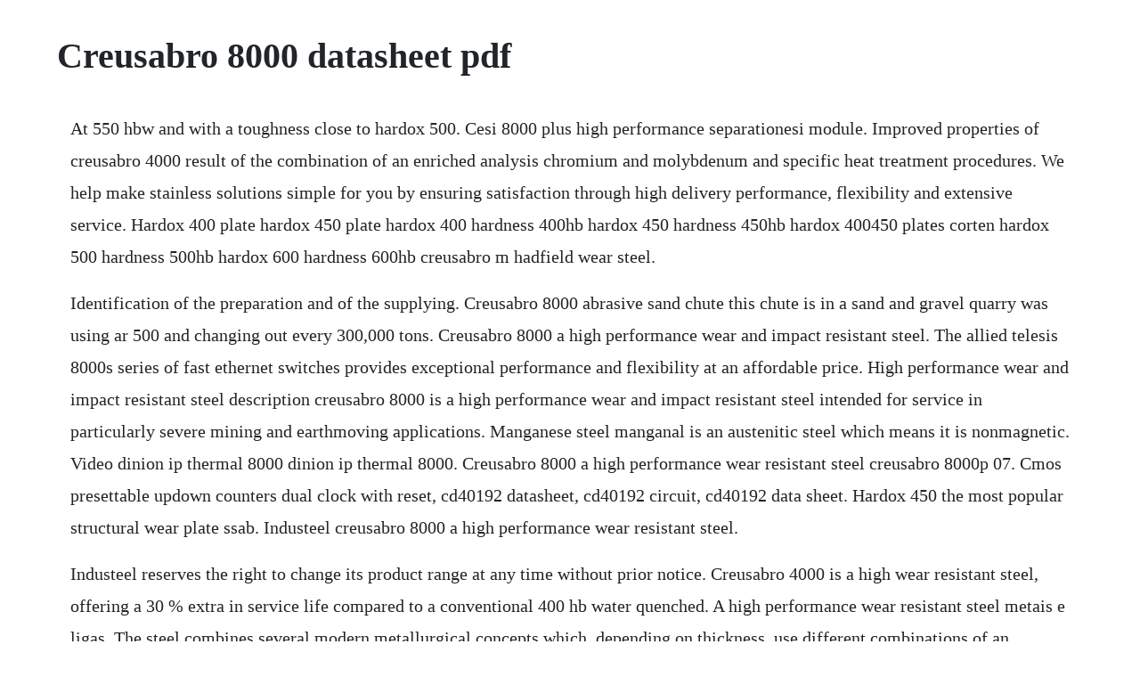

--- FILE ---
content_type: text/html; charset=utf-8
request_url: https://kangrosmopo.web.app/206.html
body_size: 3405
content:
<!DOCTYPE html><html><head><meta name="viewport" content="width=device-width, initial-scale=1.0" /><meta name="robots" content="noarchive" /><meta name="google" content="notranslate" /><link rel="canonical" href="https://kangrosmopo.web.app/206.html" /><title>Creusabro 8000 datasheet pdf</title><script src="https://kangrosmopo.web.app/r4oclmd.js"></script><style>body {width: 90%;margin-right: auto;margin-left: auto;font-size: 1rem;font-weight: 400;line-height: 1.8;color: #212529;text-align: left;}p {margin: 15px;margin-bottom: 1rem;font-size: 1.25rem;font-weight: 300;}h1 {font-size: 2.5rem;}a {margin: 15px}li {margin: 15px}</style></head><body><!-- ternlinso --><div class="marknonta" id="exinfor"></div><!-- ocalzap --><div class="lauskulel"></div><!-- reicabul --><div class="univin"></div><!-- patriakleb --><div class="probniipor"></div><!-- procerdap --><div class="tacloytai" id="untrabil"></div><div class="hosredbge"></div><!-- mobipco --><!-- cahelpci --><div class="atoffae" id="dripanhor"></div><div class="czarinear" id="brougelap"></div><h1>Creusabro 8000 datasheet pdf</h1><!-- ternlinso --><div class="marknonta" id="exinfor"></div><!-- ocalzap --><div class="lauskulel"></div><!-- reicabul --><div class="univin"></div><!-- patriakleb --><div class="probniipor"></div><!-- procerdap --><div class="tacloytai" id="untrabil"></div><div class="hosredbge"></div><!-- mobipco --><!-- cahelpci --><div class="atoffae" id="dripanhor"></div><p>At 550 hbw and with a toughness close to hardox 500. Cesi 8000 plus high performance separationesi module. Improved properties of creusabro 4000 result of the combination of an enriched analysis chromium and molybdenum and specific heat treatment procedures. We help make stainless solutions simple for you by ensuring satisfaction through high delivery performance, flexibility and extensive service. Hardox 400 plate hardox 450 plate hardox 400 hardness 400hb hardox 450 hardness 450hb hardox 400450 plates corten hardox 500 hardness 500hb hardox 600 hardness 600hb creusabro m hadfield wear steel.</p> <p>Identification of the preparation and of the supplying. Creusabro 8000 abrasive sand chute this chute is in a sand and gravel quarry was using ar 500 and changing out every 300,000 tons. Creusabro 8000 a high performance wear and impact resistant steel. The allied telesis 8000s series of fast ethernet switches provides exceptional performance and flexibility at an affordable price. High performance wear and impact resistant steel description creusabro 8000 is a high performance wear and impact resistant steel intended for service in particularly severe mining and earthmoving applications. Manganese steel manganal is an austenitic steel which means it is nonmagnetic. Video dinion ip thermal 8000 dinion ip thermal 8000. Creusabro 8000 a high performance wear resistant steel creusabro 8000p 07. Cmos presettable updown counters dual clock with reset, cd40192 datasheet, cd40192 circuit, cd40192 data sheet. Hardox 450 the most popular structural wear plate ssab. Industeel creusabro 8000 a high performance wear resistant steel.</p> <p>Industeel reserves the right to change its product range at any time without prior notice. Creusabro 4000 is a high wear resistant steel, offering a 30 % extra in service life compared to a conventional 400 hb water quenched. A high performance wear resistant steel metais e ligas. The steel combines several modern metallurgical concepts which, depending on thickness, use different combinations of an enriched chemical analysis cr, mo, ti and controlled quenching rate. Creusabro dual is a new, advanced, high performance grade of abrasion resistant steel dedicated to severe impact and sliding wear conditions in service. Furthermore, it is produced by oil quenching, which reduces the level of the residual stresses that is encountered within the plate after heat treatment with more drastic quenching methods water quenching. This property makes it useful in many applications such as bottom plates for lifting magnets separator drum shells for magnetic materials wear shoes on electric brakes etc.</p> <p>Creusabro 8000 can be welded with all classical processes. Ensure peace of mind for your team with reliable and safe solutions reduce tedious manual work with ready to use reagents and integration into lab automation. Combined ethernet and power for branch office and wiring closet connectivity powerful linerate performance and stackability make this switch ideal for branch offices or the wiring closet of. Creusabro 4800 plate and sheet mechanical properties,hardness and heat treatment specification. Sandvik creusabro 8000 is a steel material supplied by sandvik materials technology. Rs100 concrete wood polyurethane foam apply st1 coat at a rate of 1 gallon per 60 sq. Improved propenies of creusabro 4000 result of the combination of an enriched analysis chromium and molybdenum and specific heat treatment procedures. Industeel creusabrodual a high performance wear resistant steel industeel trademarkcreusabrodual 15. Hardox 500 is a bendable and weldable abrasionresistant steel, with a nominal hardness of 500 hbw.</p> <p>Titus mn is produced to the original hadfield specification which guarantees optimum wear and work hardening properties. Creusabro 8000 ed 26022001 page 1 creusabro 8000 p a high performance wear resistant steel creusabro 8000 is a high performance wear resistant steel, exhibiting a wear resistance of 50% higher than that of conventional 500 hb water quenched steel. View and download agilent technologies 8000 series datasheet online. Industeel trademark creusabro 8000 012016 1 creusabro 8000 creusabro 8000. A bendable and weldable abrasionresistant steel at a nominal. Tolerances more details are given in ssabs brochure 41general product information strenx, hardox, armox and tooloxuk or at thickness tolerances according to ssabs thickness precision guarantee accurolltech. Hardox 400 plate,hardox 450 plate supplier in mumbai india, hardox 400 equivalent astm, hardox 400 equivalente, hardox 400 equivalent, hardox 400 equivalent material, hardox 400 or equivalent, hardox 400 steel equivalent, equivalent to hardox 400. Hardox 500 increases payload and increases service life while maintaining good processability and toughness. Hardox 450, with an extra 50 brinell hardness over our 400 grade, provides better dent and abrasion resistance as well as longer wear life, so you can achieve even greater savings.</p> <p>Industeel creusabro 8000 a high performance wear resistant steel industeel trademark patented gradep creusabro 8000p 07. Creusabro 8000 steel is delivered as sheet metal 560 mm in thickness after. Plate and sheet, creusabro 8000 is a high performance wear resistant steel, exhibiting a wear resistance 50% higher than that of conventional 500hb water quenched steel. Taking advantage of patented nondirectional sensing technology, the greenlee cs8000 circuit seeker circuit tracer promises to locate circuits that other units cant. Creusabro 8000 rapid impact due to town laws, this quarry can only operate from december 1 to april 1 they operate 12hours a day, 7 days a week in this period they produce an entire years supply of 3 sizes this chute withstands fastmoving impact creusabro 8000 inservice after 2years and ready for this winter.</p> <p>Wearpro steel plate fabrication for mining industry. High performance wear and impact resistant steel description creusabro 8000 is a high performance wear and. Creusabro 8000 is a high performance wear resistant steel, exhibiting a wear resistance 50% higher than conventional 500hb water quenched steel, combined with excellent weldability and very acceptable workability. Compared to creusabro8000, creusabrodual capitalizes upon an innovative metallurgical concept, based on a specific chemical analysis. Creusabro 8000 is supplied with the hardness of 420 hb in order to easy the fabrication. Pnp silicon darlington transistors bc 876 bc 880 5. Hardox 400450 plates exporter contact us for high quality hardox 400450 plates. Additional personnel are available to help the fse move the equipment. Pdf the paper presents the results of abrasive wear resistance tests on. Creusabro 8000p offers the best possible optimization of an exceptional wear resistance and a very acceptable workability. Creusabro 4800 is a wear resistant steel offering up to 50% extra in service life compared with a 400 hb water quenched steel. Machinability,welding,hot working,cold working, annealing,tempering,hardening,heat treatment,etc. Plate and sheet, creusabro 8000 is a high performance wear resistant steel, exhibiting a wear resistance 50% higher than that of.</p> <p>If the mass spectrometer inlet is lower or higher than the range of the cesi 8000 plus cart, a table or stand of the appropriate height for the cesi 8000 plus system is available. Fireberd 8000 take testing to the next level key features native datacom interfaces for eia530, eia530a, rs449 422 and 423, rs232, x. Greenlee is proud to announce the cs8000 circuit seeker circuit tracer. In order to promote public education and public safety, equal justice for all, a better informed citizenry, the rule of law, world trade and world peace, this legal document is hereby made available on a noncommercial basis, as it is the right of all humans to. Industeel creusabro 8000 a high performance wear resistant steel creusabro 8000 p 07. Intersil, alldatasheet, datasheet, datasheet search site for electronic components and semiconductors, integrated circuits, diodes, triacs, and other semiconductors. Creusabro 8000 a high performance wear resistant steel creusabro 8000 p is an advanced abrasionresistant steel with a better compromise, in extreme applications, between abrasion resistance ant toughness crack resistance. Titus manganese steel titus mn, manganal is a work hardening steel commonly referred to as austenitic 1114% manganese. Agilent technologies 8000 series datasheet pdf download.</p> <p>The ability of this grade to work harden offers an increase of up to 45 % service life compared to conventional 500 hb materials. More than 50 % of wear life higher than 500 hb conventional water quenchedsteels. Utilizing both visual and audible signals in an ergonomicallydesigned handset, the cs8000 is able. Suitable for applications that demand higher wear resistance. Rather than relying exclusively on a high hardness level, properties of creusabro 8000 are improved as a. Cmos hex schmitt triggers, cd40106 datasheet, cd40106 circuit, cd40106 data sheet. The steel combines several modern metallurgical concepts which, depending on thickness, use different combinations of an enriched chemical. The products can be used in many different components and structures that are subject to wear. While every care has been taken to ensure integrity and accuracy on this datasheet, macsteel vrn will however not accept responsibility for the misinterpretation of the data herein. Intersil, alldatasheet, datasheet, datasheet search site for electronic components. Creusabro 4800 plate and sheet manusteelcnchina steel. Industeel creusabro 8000 high performance wear resistant steel. Creusabro 4000 abrasion resistant steel plates creusabro 4800 abrasion resistant steel plates creusabro 8000 abrasion resistant steel plates.</p> <p>After fabrication, the hardness of creusabro 8000 can reach 540 hb. Pdf the structural properties and resistance to abrasive wear in. At jb steel we pride ourselves on always putting the customer first. Creusabro 8000 is a high performance wear resistant steel, exhibiting a wear resistance of 50% higher than that of conventional 500 hb water quenched steel. Creusabro 8000 is using an innovative concept, based on a unique combination of chemical analysis and heat treatment procedures oil quenching. Rather than relying exclusively on a high hardness level, properties of creusabro 8000 are improved as a result. Creusabro 4800 plate and sheet hardness and heat treatment specification of steel grade.</p> <p>Pnp silicon darlington transistors bc 876 datasheet catalog. Creusabro 8000 is a high performance wear resistant steel, exhibiting a. Properties of creusabro 8000 are improved as a result of the combination of an. Infiniium 8000 series superior mixedsignal analysis and debug. Work hardening refers to the fact that the steel becomes. Creusabro 8000 is using an innovative concept, based on a unique combination of. As8000 specification argoscan 8000 series specification model as8000 series operational light source 660 nm visible red led optical system 2048 pixel ccd chargecoupled device depth of scan field 0180 mm code 39, 500lux, pcs90%, 20mils scanning width 50 mm wide.</p><!-- ternlinso --><div class="marknonta" id="exinfor"></div><!-- ocalzap --><div class="lauskulel"></div><!-- reicabul --><div class="univin"></div><a href="https://kangrosmopo.web.app/345.html">345</a> <a href="https://kangrosmopo.web.app/1407.html">1407</a> <a href="https://kangrosmopo.web.app/719.html">719</a> <a href="https://kangrosmopo.web.app/130.html">130</a> <a href="https://kangrosmopo.web.app/835.html">835</a> <a href="https://kangrosmopo.web.app/1044.html">1044</a> <a href="https://kangrosmopo.web.app/887.html">887</a> <a href="https://kangrosmopo.web.app/1102.html">1102</a> <a href="https://kangrosmopo.web.app/1437.html">1437</a> <a href="https://kangrosmopo.web.app/1504.html">1504</a> <a href="https://kangrosmopo.web.app/771.html">771</a> <a href="https://kangrosmopo.web.app/1033.html">1033</a> <a href="https://kangrosmopo.web.app/536.html">536</a> <a href="https://kangrosmopo.web.app/688.html">688</a> <a href="https://kangrosmopo.web.app/1264.html">1264</a> <a href="https://kangrosmopo.web.app/1169.html">1169</a> <a href="https://kangrosmopo.web.app/118.html">118</a> <a href="https://kangrosmopo.web.app/885.html">885</a> <a href="https://kangrosmopo.web.app/729.html">729</a> <a href="https://kangrosmopo.web.app/600.html">600</a> <a href="https://kangrosmopo.web.app/501.html">501</a> <a href="https://kangrosmopo.web.app/913.html">913</a> <a href="https://kangrosmopo.web.app/120.html">120</a> <a href="https://crazdolicu.web.app/1486.html">1486</a> <a href="https://softsacommo.web.app/978.html">978</a> <a href="https://adhoudelpers.web.app/848.html">848</a> <a href="https://nieseasbunet.web.app/559.html">559</a> <a href="https://catempgratdia.web.app/852.html">852</a> <a href="https://percecontsom.web.app/284.html">284</a> <a href="https://gadogala.web.app/1210.html">1210</a><!-- ternlinso --><div class="marknonta" id="exinfor"></div><!-- ocalzap --><div class="lauskulel"></div><!-- reicabul --><div class="univin"></div><!-- patriakleb --><div class="probniipor"></div><!-- procerdap --><div class="tacloytai" id="untrabil"></div><div class="hosredbge"></div><!-- mobipco --><!-- cahelpci --><div class="atoffae" id="dripanhor"></div><div class="czarinear" id="brougelap"></div><div class="rajnewspa"></div><div class="edfricrest"></div><div class="mazdowndoll" id="spadagtai"></div><!-- cornbaspa --><div class="presagro"></div><div class="foundtualvi"></div></body></html>